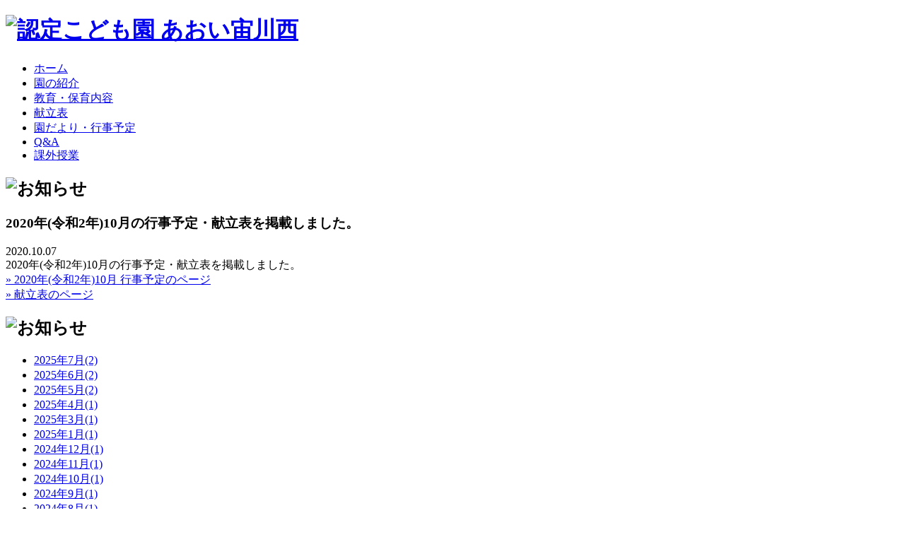

--- FILE ---
content_type: text/html
request_url: https://www.aoisora-kawanishi.com/news/2020/10/000216.html
body_size: 2151
content:
<!DOCTYPE html PUBLIC "-//W3C//DTD XHTML 1.0 Transitional//EN" "http://www.w3.org/TR/xhtml1/DTD/xhtml1-transitional.dtd">
<html xmlns="http://www.w3.org/1999/xhtml">
<head>
<meta http-equiv="Content-Type" content="text/html; charset=utf-8" />
<meta http-equiv="Content-language" content="ja" />
<meta http-equiv="Content-Style-Type" content="text/css" />
<meta http-equiv="Content-Script-Type" content="text/javascript" />
<meta http-equiv="imagetoolbar" content="no" />
<link rel="alternate" type="application/rss+xml" title="sitemap" href="https://www.aoisora-kawanishi.com/sitemap.xml" />
<link rel="stylesheet" type="text/css" media="all" href="https://www.aoisora-kawanishi.com/template/style.css" />
<link rel="stylesheet" type="text/css" media="all" href="https://www.aoisora-kawanishi.com/template/js/lightbox/css/lightbox.css" />
<link rel="icon" type="image/x-icon" href="https://www.aoisora-kawanishi.com/template/img/favicon.ico">
<link rel="apple-touch-icon" sizes="180x180" href="https://www.aoisora-kawanishi.com/template/img/apple-touch-icon-180x180.png">
<meta http-equiv="Pragma" content="no-cache" />



 


<title>2020年(令和2年)10月の行事予定・献立表を掲載しました。 | お知らせ | 認定こども園 あおい宙川西</title>
<meta name="keywords" content="認定こども園あおい宙川西,川西市,認定こども園,北伊丹,認可保育所" />
<meta name="description" content="2020年(令和2年)10月の行事予定・献立表を掲載しました。 &raquo; ..." />
 

 
<script type="text/javascript" src="https://www.aoisora-kawanishi.com/template/js/jquery.min.js"></script>
<script type="text/javascript" src="https://www.aoisora-kawanishi.com/template/js/lightbox/lightbox.min.js"></script>
<script type="text/javascript" src="https://www.aoisora-kawanishi.com/template/js/common.js"></script>
<!--[if IE 6]>
<script src="http://www.aoisora-kawanishi.com/template/js/DD_belatedPNG_0.0.8a.js"></script>
<script>
DD_belatedPNG.fix('img, .img_png');
</script>
<![endif]-->
<!-- Google tag (gtag.js) -->
<script async src="https://www.googletagmanager.com/gtag/js?id=G-F0RM5C3KNS"></script>
<script>
  window.dataLayer = window.dataLayer || [];
  function gtag(){dataLayer.push(arguments);}
  gtag('js', new Date());

  gtag('config', 'G-F0RM5C3KNS');
</script>
</head>
<body id="news">
<!--#header===================================-->

<div id="header">
<div class="contents_w">


<h1><a href="https://www.aoisora-kawanishi.com/index.html" id="wrap" name="wrap" alt="認定こども園 あおい宙川西"><img src="https://www.aoisora-kawanishi.com/template/img/logo_kasou.png" alt="認定こども園 あおい宙川西" class="img_png"/></a></h1>

<!--contents_w-->
</div>

<!--header-->
</div>

<!--main_menu==========================================-->

<!--main_menu==========================================-->

<div id="main_menu">
<div class="contents_w">

<ul>
	<li id="mn01"><a href="https://www.aoisora-kawanishi.com/index.html">ホーム</a></li>
	<li id="mn02"><a href="https://www.aoisora-kawanishi.com/outline/aisatsu.html">園の紹介</a></li>
	<li id="mn03"><a href="https://www.aoisora-kawanishi.com/hoiku/target.html">教育・保育内容</a></li>
	<li id="mn04"><a href="https://www.aoisora-kawanishi.com/kondate.html">献立表</a></li>
	<li id="mn05"><a href="https://www.aoisora-kawanishi.com/en/index.html">園だより・行事予定</a></li>
	<li id="mn06"><a href="https://www.aoisora-kawanishi.com/qa.html">Q&A </a></li>
	<li id="mn07"><a href="https://www.aoisora-kawanishi.com/kagai.html">課外授業</a></li>
</ul>

<!--contents_w--></div>
<!--main_menu--></div>

<!--mein_contents==========================================-->

<div id="main_contents">

<div class="contents_w">


<!--submenu==========================================-->


<!--contents_r==========================================-->

<div id="contents_l">
  
<h2><img src="https://www.aoisora-kawanishi.com/template/img/h2_news.gif" alt="お知らせ" /></h2>


<!--=========================================-->


<div class="news_con01">
  <div class="news_title">
    <h3>2020年(令和2年)10月の行事予定・献立表を掲載しました。</h3>

    <span class="date">2020.10.07</span>
    </div>
  <div class="news_con2">
    
 2020年(令和2年)10月の行事予定・献立表を掲載しました。<br />
<a href="https://www.aoisora-kawanishi.com/en/2020/10.html">&raquo; 2020年(令和2年)10月 行事予定のページ</a><br />
<a href="https://www.aoisora-kawanishi.com/kondate.html">&raquo; 献立表のページ</a><br />
     
    </div>
  <!--news_con01--></div>

<!--=========================================-->







<!--contents_l--></div>


<!--side_menu==========================================-->




<div id="side_menu">




<h2><img src="https://www.aoisora-kawanishi.com/template/img/h_side_news_back.gif" alt="お知らせ" /></h2>

<div id="side_news">
<ul>

<li><a href="https://www.aoisora-kawanishi.com/news/2025/07/">2025年7月(2)</a></li>



<li><a href="https://www.aoisora-kawanishi.com/news/2025/06/">2025年6月(2)</a></li>



<li><a href="https://www.aoisora-kawanishi.com/news/2025/05/">2025年5月(2)</a></li>



<li><a href="https://www.aoisora-kawanishi.com/news/2025/04/">2025年4月(1)</a></li>



<li><a href="https://www.aoisora-kawanishi.com/news/2025/03/">2025年3月(1)</a></li>



<li><a href="https://www.aoisora-kawanishi.com/news/2025/01/">2025年1月(1)</a></li>



<li><a href="https://www.aoisora-kawanishi.com/news/2024/12/">2024年12月(1)</a></li>



<li><a href="https://www.aoisora-kawanishi.com/news/2024/11/">2024年11月(1)</a></li>



<li><a href="https://www.aoisora-kawanishi.com/news/2024/10/">2024年10月(1)</a></li>



<li><a href="https://www.aoisora-kawanishi.com/news/2024/09/">2024年9月(1)</a></li>



<li><a href="https://www.aoisora-kawanishi.com/news/2024/08/">2024年8月(1)</a></li>



<li><a href="https://www.aoisora-kawanishi.com/news/2024/07/">2024年7月(2)</a></li>



<li><a href="https://www.aoisora-kawanishi.com/news/2024/06/">2024年6月(1)</a></li>



<li><a href="https://www.aoisora-kawanishi.com/news/2024/05/">2024年5月(1)</a></li>



<li><a href="https://www.aoisora-kawanishi.com/news/2024/04/">2024年4月(1)</a></li>



<li><a href="https://www.aoisora-kawanishi.com/news/2024/03/">2024年3月(1)</a></li>



<li><a href="https://www.aoisora-kawanishi.com/news/2024/02/">2024年2月(1)</a></li>



<li><a href="https://www.aoisora-kawanishi.com/news/2024/01/">2024年1月(1)</a></li>



<li><a href="https://www.aoisora-kawanishi.com/news/2023/12/">2023年12月(1)</a></li>



<li><a href="https://www.aoisora-kawanishi.com/news/2023/11/">2023年11月(1)</a></li>



<li><a href="https://www.aoisora-kawanishi.com/news/2023/10/">2023年10月(1)</a></li>



<li><a href="https://www.aoisora-kawanishi.com/news/2023/09/">2023年9月(1)</a></li>



<li><a href="https://www.aoisora-kawanishi.com/news/2023/08/">2023年8月(1)</a></li>



<li><a href="https://www.aoisora-kawanishi.com/news/2023/07/">2023年7月(1)</a></li>



<li><a href="https://www.aoisora-kawanishi.com/news/2023/06/">2023年6月(1)</a></li>



<li><a href="https://www.aoisora-kawanishi.com/news/2023/05/">2023年5月(1)</a></li>



<li><a href="https://www.aoisora-kawanishi.com/news/2023/04/">2023年4月(1)</a></li>



<li><a href="https://www.aoisora-kawanishi.com/news/2023/03/">2023年3月(1)</a></li>



<li><a href="https://www.aoisora-kawanishi.com/news/2023/02/">2023年2月(1)</a></li>



<li><a href="https://www.aoisora-kawanishi.com/news/2023/01/">2023年1月(1)</a></li>



<li><a href="https://www.aoisora-kawanishi.com/news/2022/12/">2022年12月(1)</a></li>



<li><a href="https://www.aoisora-kawanishi.com/news/2022/11/">2022年11月(1)</a></li>



<li><a href="https://www.aoisora-kawanishi.com/news/2022/10/">2022年10月(1)</a></li>



<li><a href="https://www.aoisora-kawanishi.com/news/2022/09/">2022年9月(1)</a></li>



<li><a href="https://www.aoisora-kawanishi.com/news/2022/08/">2022年8月(1)</a></li>



<li><a href="https://www.aoisora-kawanishi.com/news/2022/07/">2022年7月(1)</a></li>



<li><a href="https://www.aoisora-kawanishi.com/news/2022/06/">2022年6月(1)</a></li>



<li><a href="https://www.aoisora-kawanishi.com/news/2022/05/">2022年5月(1)</a></li>



<li><a href="https://www.aoisora-kawanishi.com/news/2022/04/">2022年4月(2)</a></li>



<li><a href="https://www.aoisora-kawanishi.com/news/2022/03/">2022年3月(1)</a></li>



<li><a href="https://www.aoisora-kawanishi.com/news/2022/02/">2022年2月(1)</a></li>



<li><a href="https://www.aoisora-kawanishi.com/news/2022/01/">2022年1月(1)</a></li>



<li><a href="https://www.aoisora-kawanishi.com/news/2021/12/">2021年12月(1)</a></li>



<li><a href="https://www.aoisora-kawanishi.com/news/2021/11/">2021年11月(1)</a></li>



<li><a href="https://www.aoisora-kawanishi.com/news/2021/10/">2021年10月(2)</a></li>



<li><a href="https://www.aoisora-kawanishi.com/news/2021/09/">2021年9月(1)</a></li>



<li><a href="https://www.aoisora-kawanishi.com/news/2021/08/">2021年8月(1)</a></li>



<li><a href="https://www.aoisora-kawanishi.com/news/2021/07/">2021年7月(1)</a></li>



<li><a href="https://www.aoisora-kawanishi.com/news/2021/06/">2021年6月(2)</a></li>



<li><a href="https://www.aoisora-kawanishi.com/news/2021/05/">2021年5月(2)</a></li>



<li><a href="https://www.aoisora-kawanishi.com/news/2021/04/">2021年4月(2)</a></li>



<li><a href="https://www.aoisora-kawanishi.com/news/2021/03/">2021年3月(1)</a></li>



<li><a href="https://www.aoisora-kawanishi.com/news/2021/02/">2021年2月(1)</a></li>



<li><a href="https://www.aoisora-kawanishi.com/news/2021/01/">2021年1月(1)</a></li>



<li><a href="https://www.aoisora-kawanishi.com/news/2020/12/">2020年12月(1)</a></li>



<li><a href="https://www.aoisora-kawanishi.com/news/2020/11/">2020年11月(1)</a></li>



<li><a href="https://www.aoisora-kawanishi.com/news/2020/10/">2020年10月(2)</a></li>



<li><a href="https://www.aoisora-kawanishi.com/news/2020/09/">2020年9月(1)</a></li>



<li><a href="https://www.aoisora-kawanishi.com/news/2020/08/">2020年8月(2)</a></li>



<li><a href="https://www.aoisora-kawanishi.com/news/2020/07/">2020年7月(1)</a></li>



<li><a href="https://www.aoisora-kawanishi.com/news/2020/06/">2020年6月(1)</a></li>



<li><a href="https://www.aoisora-kawanishi.com/news/2020/04/">2020年4月(3)</a></li>



<li><a href="https://www.aoisora-kawanishi.com/news/2020/03/">2020年3月(7)</a></li>



<li><a href="https://www.aoisora-kawanishi.com/news/2020/02/">2020年2月(1)</a></li>



<li><a href="https://www.aoisora-kawanishi.com/news/2020/01/">2020年1月(1)</a></li>



<li><a href="https://www.aoisora-kawanishi.com/news/2019/12/">2019年12月(1)</a></li>



<li><a href="https://www.aoisora-kawanishi.com/news/2019/09/">2019年9月(1)</a></li>



<li><a href="https://www.aoisora-kawanishi.com/news/2019/08/">2019年8月(1)</a></li>



<li><a href="https://www.aoisora-kawanishi.com/news/2019/07/">2019年7月(1)</a></li>



<li><a href="https://www.aoisora-kawanishi.com/news/2019/06/">2019年6月(1)</a></li>



<li><a href="https://www.aoisora-kawanishi.com/news/2019/05/">2019年5月(1)</a></li>



<li><a href="https://www.aoisora-kawanishi.com/news/2019/04/">2019年4月(1)</a></li>



<li><a href="https://www.aoisora-kawanishi.com/news/2019/03/">2019年3月(1)</a></li>



<li><a href="https://www.aoisora-kawanishi.com/news/2019/02/">2019年2月(1)</a></li>



<li><a href="https://www.aoisora-kawanishi.com/news/2019/01/">2019年1月(1)</a></li>



<li><a href="https://www.aoisora-kawanishi.com/news/2018/12/">2018年12月(1)</a></li>



<li><a href="https://www.aoisora-kawanishi.com/news/2018/11/">2018年11月(1)</a></li>



<li><a href="https://www.aoisora-kawanishi.com/news/2018/10/">2018年10月(1)</a></li>



<li><a href="https://www.aoisora-kawanishi.com/news/2018/09/">2018年9月(1)</a></li>



<li><a href="https://www.aoisora-kawanishi.com/news/2018/08/">2018年8月(1)</a></li>



<li><a href="https://www.aoisora-kawanishi.com/news/2018/07/">2018年7月(1)</a></li>



<li><a href="https://www.aoisora-kawanishi.com/news/2018/06/">2018年6月(1)</a></li>



<li><a href="https://www.aoisora-kawanishi.com/news/2018/05/">2018年5月(1)</a></li>



<li><a href="https://www.aoisora-kawanishi.com/news/2018/04/">2018年4月(1)</a></li>



<li><a href="https://www.aoisora-kawanishi.com/news/2018/03/">2018年3月(2)</a></li>



<li><a href="https://www.aoisora-kawanishi.com/news/2018/02/">2018年2月(1)</a></li>



<li><a href="https://www.aoisora-kawanishi.com/news/2018/01/">2018年1月(1)</a></li>



<li><a href="https://www.aoisora-kawanishi.com/news/2017/12/">2017年12月(1)</a></li>



<li><a href="https://www.aoisora-kawanishi.com/news/2017/11/">2017年11月(1)</a></li>



<li><a href="https://www.aoisora-kawanishi.com/news/2017/10/">2017年10月(1)</a></li>



<li><a href="https://www.aoisora-kawanishi.com/news/2017/09/">2017年9月(2)</a></li>



<li><a href="https://www.aoisora-kawanishi.com/news/2017/08/">2017年8月(1)</a></li>



<li><a href="https://www.aoisora-kawanishi.com/news/2017/07/">2017年7月(1)</a></li>



<li><a href="https://www.aoisora-kawanishi.com/news/2017/06/">2017年6月(1)</a></li>



<li><a href="https://www.aoisora-kawanishi.com/news/2017/05/">2017年5月(1)</a></li>



<li><a href="https://www.aoisora-kawanishi.com/news/2017/04/">2017年4月(1)</a></li>



<li><a href="https://www.aoisora-kawanishi.com/news/2017/03/">2017年3月(1)</a></li>



<li><a href="https://www.aoisora-kawanishi.com/news/2017/02/">2017年2月(1)</a></li>



<li><a href="https://www.aoisora-kawanishi.com/news/2017/01/">2017年1月(1)</a></li>



<li><a href="https://www.aoisora-kawanishi.com/news/2016/12/">2016年12月(1)</a></li>



<li><a href="https://www.aoisora-kawanishi.com/news/2016/11/">2016年11月(1)</a></li>



<li><a href="https://www.aoisora-kawanishi.com/news/2016/10/">2016年10月(1)</a></li>



<li><a href="https://www.aoisora-kawanishi.com/news/2016/09/">2016年9月(2)</a></li>



<li><a href="https://www.aoisora-kawanishi.com/news/2016/08/">2016年8月(1)</a></li>



<li><a href="https://www.aoisora-kawanishi.com/news/2016/07/">2016年7月(1)</a></li>



<li><a href="https://www.aoisora-kawanishi.com/news/2016/06/">2016年6月(1)</a></li>



<li><a href="https://www.aoisora-kawanishi.com/news/2016/05/">2016年5月(1)</a></li>



<li><a href="https://www.aoisora-kawanishi.com/news/2016/04/">2016年4月(2)</a></li>



<li><a href="https://www.aoisora-kawanishi.com/news/2016/03/">2016年3月(1)</a></li>



<li><a href="https://www.aoisora-kawanishi.com/news/2016/02/">2016年2月(1)</a></li>



<li><a href="https://www.aoisora-kawanishi.com/news/2016/01/">2016年1月(1)</a></li>



<li><a href="https://www.aoisora-kawanishi.com/news/2015/12/">2015年12月(1)</a></li>



<li><a href="https://www.aoisora-kawanishi.com/news/2015/11/">2015年11月(1)</a></li>



<li><a href="https://www.aoisora-kawanishi.com/news/2015/10/">2015年10月(1)</a></li>



<li><a href="https://www.aoisora-kawanishi.com/news/2015/09/">2015年9月(2)</a></li>



<li><a href="https://www.aoisora-kawanishi.com/news/2015/08/">2015年8月(1)</a></li>



<li><a href="https://www.aoisora-kawanishi.com/news/2015/07/">2015年7月(1)</a></li>



<li><a href="https://www.aoisora-kawanishi.com/news/2015/06/">2015年6月(1)</a></li>



<li><a href="https://www.aoisora-kawanishi.com/news/2015/05/">2015年5月(1)</a></li>



<li><a href="https://www.aoisora-kawanishi.com/news/2015/04/">2015年4月(1)</a></li>



<li><a href="https://www.aoisora-kawanishi.com/news/2015/03/">2015年3月(1)</a></li>



<li><a href="https://www.aoisora-kawanishi.com/news/2015/02/">2015年2月(1)</a></li>



<li><a href="https://www.aoisora-kawanishi.com/news/2015/01/">2015年1月(1)</a></li>



<li><a href="https://www.aoisora-kawanishi.com/news/2014/12/">2014年12月(1)</a></li>



<li><a href="https://www.aoisora-kawanishi.com/news/2014/11/">2014年11月(1)</a></li>



<li><a href="https://www.aoisora-kawanishi.com/news/2014/10/">2014年10月(1)</a></li>



<li><a href="https://www.aoisora-kawanishi.com/news/2014/09/">2014年9月(1)</a></li>



<li><a href="https://www.aoisora-kawanishi.com/news/2014/08/">2014年8月(1)</a></li>



<li><a href="https://www.aoisora-kawanishi.com/news/2014/07/">2014年7月(1)</a></li>



<li><a href="https://www.aoisora-kawanishi.com/news/2014/06/">2014年6月(1)</a></li>



<li><a href="https://www.aoisora-kawanishi.com/news/2014/05/">2014年5月(1)</a></li>



<li><a href="https://www.aoisora-kawanishi.com/news/2014/04/">2014年4月(1)</a></li>



<li><a href="https://www.aoisora-kawanishi.com/news/2014/03/">2014年3月(1)</a></li>



<li><a href="https://www.aoisora-kawanishi.com/news/2014/02/">2014年2月(1)</a></li>



<li><a href="https://www.aoisora-kawanishi.com/news/2014/01/">2014年1月(1)</a></li>



<li><a href="https://www.aoisora-kawanishi.com/news/2013/12/">2013年12月(1)</a></li>

<li class="go_list2">&nbsp;</li>
</ul>
</div>




<p id="side_kondate"><a href="https://www.aoisora-kawanishi.com/kondate.html">今月のこんだて</a></p>


<p id="side_endayori"><a href="https://www.aoisora-kawanishi.com/en/2025/08.html">今月の園だより・行事予定</a></p>



<!--　/＃side_menu　--></div>


<!--contents_w--></div>
<!--main_contents--></div>

<!--footer===================================-->
<!--footer===================================-->

<p id="page-top"><a href="#wrap">▲<br />
上へ</a></p>
<div id="footer">
<div class="contents_w">

<img src="https://www.aoisora-kawanishi.com/template/img/f_border.gif" />

<ul id="f_menu">
	<li id="f_m01"><a href="https://www.aoisora-kawanishi.com/condition.html">サイトの利用条件</a></li>
	<li id="f_m02"><a href="https://www.aoisora-kawanishi.com/privacy.html">個人情報保護方針</a></li>
	<li id="f_m03"><a href="https://www.aoisora-kawanishi.com/recruit.html">職員募集</a></li>
	<li id="f_m04"><a href="https://www.aoisora-kawanishi.com/sitemap.html">サイトマップ</a></li>
	<li id="f_m05"><a href="https://www.city.kawanishi.hyogo.jp/kurashi/kodomo/hoikusyo/" target="_blank">川西市ホームページへ</a></li>
</ul>

<div class="clear">
<img src="https://www.aoisora-kawanishi.com/template/img/f_footer.gif" alt="Copyright　2013 Aoisora Kawanishi Nursery School All Rights Reserved." />
</div>
<!--contents_w-->
</div><!--footer--></div>


</body>
</html>

